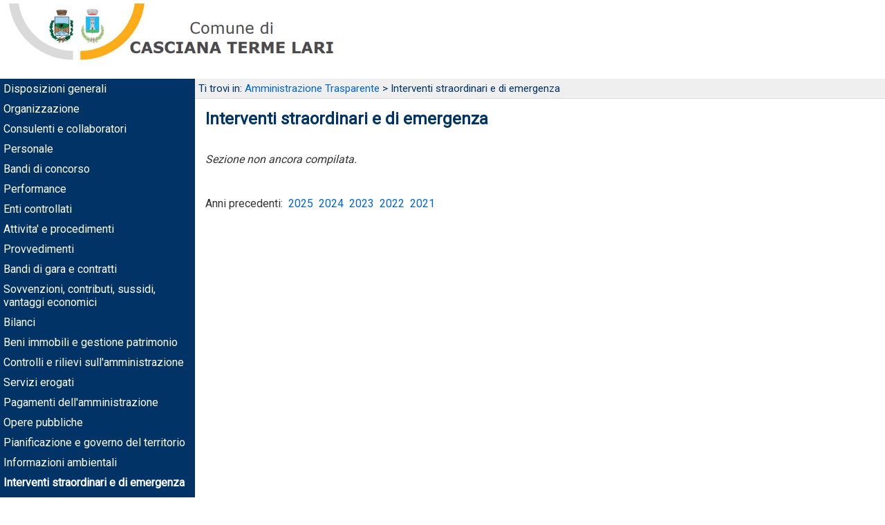

--- FILE ---
content_type: text/html; charset=UTF-8
request_url: https://amministrazionetrasparente.comune.cascianatermelari.pi.it/amministrazionetrasparente_tabella.php?id=2200&anno=
body_size: 1521
content:
<!DOCTYPE html>
<!--[if lt IE 7]>      <html class="no-js lt-ie9 lt-ie8 lt-ie7"> <![endif]-->
<!--[if IE 7]>         <html class="no-js lt-ie9 lt-ie8"> <![endif]-->
<!--[if IE 8]>         <html class="no-js lt-ie9"> <![endif]-->
<!--[if gt IE 8]><!--> <html class="no-js"> <!--<![endif]-->



<head>

<title>Amministrazione Trasparente - Casciana Terme Lari</title>
<meta name="generator" content="DIGITECH - www.digitech-group.com" />
<meta name="robots" content="index,follow" />
<meta name="revisit-after" content="7 days" />
<meta http-equiv="content-type" content="text/html; charset=utf-8" />
<meta http-equiv="X-UA-Compatible" content="IE=edge" />
<meta name="viewport" content="width=device-width, user-scalable=no, initial-scale=1.0, minimum-scale=1.0, maximum-scale=1.0" />

<link rel="stylesheet" href="./css/style.css" />

<script type="text/javascript" src="./js/respond.min.js"></script>
<script type="text/javascript" src="./js/modernizr-2.6.2.min.js"></script>
<script type="text/javascript" src="./js/jquery-1.11.1.min.js"></script>
<!--[if (gte IE 6)&(lte IE 8)]>
<script type="text/javascript" src="./js/selectivizr.js"></script>
<![endif]-->

</head>



<body lang="it">

<header><a href="/" title="Home Page"><img src="./img/logo/35.png" alt="Logo Casciana Terme Lari" /></a></header>

<nav><ul><li><a href="./amministrazionetrasparente.php?id=100" title="Disposizioni generali">Disposizioni generali</a></li><li><a href="./amministrazionetrasparente.php?id=200" title="Organizzazione">Organizzazione</a></li><li><a href="./amministrazionetrasparente.php?id=300" title="Consulenti e collaboratori">Consulenti e collaboratori</a></li><li><a href="./amministrazionetrasparente.php?id=400" title="Personale">Personale</a></li><li><a href="./amministrazionetrasparente_tabella.php?id=500" title="Bandi di concorso">Bandi di concorso</a></li><li><a href="./amministrazionetrasparente.php?id=600" title="Performance">Performance</a></li><li><a href="./amministrazionetrasparente.php?id=700" title="Enti controllati">Enti controllati</a></li><li><a href="./amministrazionetrasparente.php?id=800" title="Attivita' e procedimenti">Attivita' e procedimenti</a></li><li><a href="./amministrazionetrasparente.php?id=900" title="Provvedimenti">Provvedimenti</a></li><li><a href="./amministrazionetrasparente.php?id=1100" title="Bandi di gara e contratti">Bandi di gara e contratti</a></li><li><a href="./amministrazionetrasparente.php?id=1200" title="Sovvenzioni, contributi, sussidi, vantaggi economici">Sovvenzioni, contributi, sussidi, vantaggi economici</a></li><li><a href="./amministrazionetrasparente.php?id=1300" title="Bilanci">Bilanci</a></li><li><a href="./amministrazionetrasparente.php?id=1400" title="Beni immobili e gestione patrimonio">Beni immobili e gestione patrimonio</a></li><li><a href="./amministrazionetrasparente.php?id=1500" title="Controlli e rilievi sull'amministrazione">Controlli e rilievi sull'amministrazione</a></li><li><a href="./amministrazionetrasparente.php?id=1600" title="Servizi erogati">Servizi erogati</a></li><li><a href="./amministrazionetrasparente.php?id=1700" title="Pagamenti dell'amministrazione">Pagamenti dell'amministrazione</a></li><li><a href="./amministrazionetrasparente.php?id=1800" title="Opere pubbliche">Opere pubbliche</a></li><li><a href="./amministrazionetrasparente_pagina.php?id=1900" title="Pianificazione e governo del territorio">Pianificazione e governo del territorio</a></li><li><a href="./amministrazionetrasparente_pagina.php?id=2000" title="Informazioni ambientali">Informazioni ambientali</a></li><li class="selected"><a href="./amministrazionetrasparente_tabella.php?id=2200" title="Interventi straordinari e di emergenza">Interventi straordinari e di emergenza</a></li><li><a href="./amministrazionetrasparente.php?id=2300" title="Altri contenuti">Altri contenuti</a></li></ul></nav>

<section>
<div id="breadcrumbs"><p>
Ti trovi in: <a href="./amministrazionetrasparente.php?id=0" title="Amministrazione Trasparente">Amministrazione Trasparente</a> &gt; Interventi straordinari e di emergenza</p></div>
<!-- -->
<article>
<h2>Interventi straordinari e di emergenza</h2><p class="no_data">Sezione non ancora compilata.</p><div class="history">
Anni precedenti: &nbsp;<a href="?id=2200&anno=2025&" title="2025">2025</a>&nbsp;&nbsp;<a href="?id=2200&anno=2024&" title="2024">2024</a>&nbsp;&nbsp;<a href="?id=2200&anno=2023&" title="2023">2023</a>&nbsp;&nbsp;<a href="?id=2200&anno=2022&" title="2022">2022</a>&nbsp;&nbsp;<a href="?id=2200&anno=2021&" title="2021">2021</a>&nbsp;</div></article>
</section>

<footer><div class="delimiter">
<a href="./admin" title="Admin Area"><img src="./img/admin-key.png" alt="Admin Area" /></a>
</div>

<script async src="https://www.googletagmanager.com/gtag/js?id=UA-113463104-1"></script>
<script>
  window.dataLayer = window.dataLayer || [];
  function gtag(){dataLayer.push(arguments);}
  gtag('js', new Date());

  gtag('config', 'UA-113463104-1');
</script></footer>

</body>



</html>

--- FILE ---
content_type: text/css
request_url: https://amministrazionetrasparente.comune.cascianatermelari.pi.it/css/style.css
body_size: 1214
content:
@import url('https://fonts.googleapis.com/css?family=Roboto');
* { font-family: 'Roboto', sans-serif; }

html, * { margin: 0px; padding: 0px; }
body { background: #fff; color: #343434; text-align: justify; }
a { color: #0066cc; border: 0px; text-decoration: none; }
a:hover { text-decoration: underline; }
a img { border: 0px; }



header img { height: 100px; margin: 5px; }



nav {
	width: 22%;
	float: left;
}
nav ul { list-style: none; background: #013366; text-align: left; }
nav ul ul { margin: 5px -5px 0px 15px; background: #06c; }
nav ul ul ul { margin: 5px -5px 0px 15px; background: #70b7fd; }
nav li { padding: 5px; }
nav a { color: #fff; }
nav li.selected a { font-weight: bold; }
nav li.selected ul li a { font-weight: normal; }
nav li.selected li.selected a { font-weight: bold; }
nav li.selected li.selected ul li a { font-weight: normal; }
nav li.selected li.selected li.selected a { font-weight: bold; }
nav li.selected li.selected li.selected a:before { content: '> '; }



section {
	width: 78%;
	float: right;
}

section #breadcrumbs { background: #efefef; color: #013366; font-size: 0.95em; /**/ border-width: 0px 0px 1px 0px; border-style: solid; border-color: #dedede; }
section #breadcrumbs p { padding: 5px; }

section>ul { list-style: none; padding: 5px; }
section>ul li { clear: both; padding: 5px; margin-bottom: 10px; }
section>ul li img { float: left; margin: 0px 5px 5px 0px; }
section>ul li:hover { background: #ffe; }

section article { padding: 10px; }
section article h2, section article h3, section article p { padding: 5px; }
section article h2, section article h3 { color: #013366; }
section article div.metadata, section article div.history { padding: 5px; margin-top: 35px; } 
section article div.metadata { background: #70b7fd; color: #fff; font-size: 0.95em; }
section article p.no_data { font-style: italic; margin: 25px 0px; }
section article p.pages { background: #013366; color: #fff; font-size: 0.85em; }
section article p.pages a { color: inherit; }
section article p.pages span:before { content: '['; }
section article p.pages span:after { content: ']'; }
section article aside { float: right; font-size: 0.8em; }
section article aside a img { margin-bottom: -6px; }
/**/
section article table { margin: 15px 5px; font-size: 0.9em; text-align: left; }
section article table th, section article table td { padding: 2px; }
section article table td { vertical-align: top; }
section article table td p { padding: 0px 0px 5px; }
section article table td p:last-child { padding: 0px; }
section article table tbody tr:nth-child(odd) { background: #efefef; }
section article table tbody tr:nth-child(even) { background: transparent; }
section article table.urpTool th:first-child, section article table.urpTool td:first-child { min-width: 25%; }
section article table.urpTool th:last-child, section article table.urpTool td:last-child { text-align: right; min-width: 10%; }
/**/
section article dl { margin: 15px 5px; font-size: 0.9em; }
section article dl dt { font-weight: bold; }
section article dl dt:after { content: ':'; }
section article dl dd { padding-bottom: 10px; }
section article dl.urpTool { margin: 5px 5px 15px; background: #06c;   border-width: 0px 1px 1px 0px; border-style: solid; border-color: #06c; }
section article dl.urpTool dt { float: left; clear: left; width: 190px; text-align: right; color: #fff; padding: 5px; }
section article dl.urpTool dt:not(:first-child) { border-width: 1px 0px 0px 0px; border-style: solid; border-color: #fff; }
section article dl.urpTool dd { margin-left: 200px; background: #fff; padding: 5px;   border-width: 1px 0px 0px; border-style: solid; border-color: #06c; }
section article dl.urpTool dd p { padding: 0px 0px 5px; }
section article dl.urpTool dd p:last-child { padding: 0px; }
section article dl.urpTool dd:after {
	content: "\A";
	display: block;
	height: 0;
	font-size: 0;
	line-height:0;
	clear: both;
	visibility: hidden;
}
section article dl.urpTool dd ul { margin: initial; padding: 0px 0px 0px 20px; }
/**/
section article div.attachements { margin-top: 15px; }
section article div.attachements p img { height: 16px; margin-bottom: -2px; }
section article div.attachements p span.dimension { font-style: italic; font-size: 0.90em; }



form {
	margin: 5px;
	padding: 2px;
	background: #efefef;
	text-align: center;
}
form input[type='text'] { padding: 3px; }
form input[type='submit'] { padding: 2px; }



footer { clear: both; }
footer .delimiter { padding: 5px; text-align: right; }
footer img { height: 16px; }